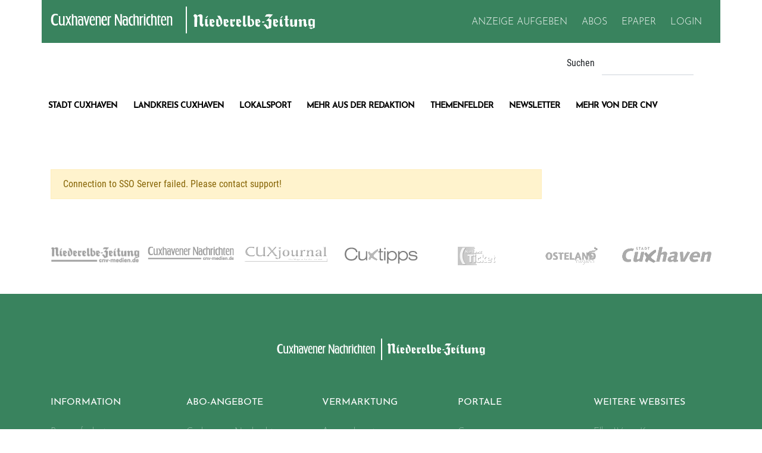

--- FILE ---
content_type: text/html; charset=utf-8
request_url: https://www.cnv-medien.de/sso.html?redirect=L21laHIvd2lydHNjaGFmdC9idWVyb2tyYXRpZS1icmVtc3QtY3V4aGF2ZW5lci13YXNzZXJzdG9mZnByb2pla3RlLmh0bWw=
body_size: 7040
content:
<!DOCTYPE html>
<html lang="de">
<head>

<meta charset="utf-8">
<!-- 
	—————————————————
	|
	| TYPO3 Development by
	| Dennis Schlobohm - www.dennis-schlobohm.de
	|
	—————————————————

	This website is powered by TYPO3 - inspiring people to share!
	TYPO3 is a free open source Content Management Framework initially created by Kasper Skaarhoj and licensed under GNU/GPL.
	TYPO3 is copyright 1998-2026 of Kasper Skaarhoj. Extensions are copyright of their respective owners.
	Information and contribution at https://typo3.org/
-->

<base href="https://www.cnv-medien.de">

<title>SSO | CNV Medien </title>
<meta name="generator" content="TYPO3 CMS">
<meta name="robots" content="index, follow, max-video-preview:-1,max-snippet:-1,max-image-preview:large">
<meta name="twitter:card" content="summary">


<link rel="stylesheet" href="/_assets/9b0b87ea3e285938df096e5cfc7fb9b4/Build/styles/main-f620df73c2.css?1765381622" media="screen">
<link rel="stylesheet" href="//cdnjs.cloudflare.com/ajax/libs/cookieconsent2/3.1.0/cookieconsent.min.css" media="all">
<link rel="stylesheet" href="/typo3temp/assets/css/705d2600af82735be2929f9c2556f83d.css?1769003330" media="all">
<link rel="stylesheet" href="/typo3temp/assets/compressed/merged-5bb5488f15195bd0ef26b956bab1fa44.css?1769003330" media="all">







             <script>
             function nativendoStart(){
                (function() {
                    var s   = document.createElement('script');
                    s.type  = 'text/javascript';
                    s.async = true;
                    s.src   = '//d.nativendo.de/cds/delivery/init';
                    var sc  = document.getElementsByTagName('script')[0];
                       sc.parentNode.insertBefore(s, sc);
                })();
                }
             </script>            <meta name="viewport" content="width=device-width, initial-scale=1.0">
            <link rel="shortcut icon" href="/_assets/9b0b87ea3e285938df096e5cfc7fb9b4/Build/images/favicon.ico" type="image/x-icon">
            <link rel="icon" href="/_assets/9b0b87ea3e285938df096e5cfc7fb9b4/Build/images/favicon.ico" type="image/x-icon">
            <link rel="icon" type="image/png" href="/_assets/9b0b87ea3e285938df096e5cfc7fb9b4/Build/images/favicon-32x32.png" sizes="32x32">
            <link rel="icon" type="image/png" href="/_assets/9b0b87ea3e285938df096e5cfc7fb9b4/Build/images/favicon-96x96.png" sizes="96x96">
            <link rel="icon" type="image/png" sizes="192x192"  href="/_assets/9b0b87ea3e285938df096e5cfc7fb9b4/Build/images/android-icon-192x192.png">
            <link rel="apple-touch-icon" sizes="57x57" href="/_assets/9b0b87ea3e285938df096e5cfc7fb9b4/Build/images/apple-icon-57x57.png">
            <link rel="apple-touch-icon" sizes="60x60" href="/_assets/9b0b87ea3e285938df096e5cfc7fb9b4/Build/images/apple-icon-60x60.png">
            <link rel="apple-touch-icon" sizes="72x72" href="/_assets/9b0b87ea3e285938df096e5cfc7fb9b4/Build/images/apple-icon-72x72.png">
            <link rel="apple-touch-icon" sizes="76x76" href="/_assets/9b0b87ea3e285938df096e5cfc7fb9b4/Build/images/apple-icon-76x76.png">
            <link rel="apple-touch-icon" sizes="114x114" href="/_assets/9b0b87ea3e285938df096e5cfc7fb9b4/Build/images/apple-icon-114x114.png">
            <link rel="apple-touch-icon" sizes="120x120" href="/_assets/9b0b87ea3e285938df096e5cfc7fb9b4/Build/images/apple-icon-120x120.png">
            <link rel="apple-touch-icon" sizes="144x144" href="/_assets/9b0b87ea3e285938df096e5cfc7fb9b4/Build/images/apple-icon-144x144.png">
            <link rel="apple-touch-icon" sizes="152x152" href="/_assets/9b0b87ea3e285938df096e5cfc7fb9b4/Build/images/apple-icon-152x152.png">
            <link rel="apple-touch-icon" sizes="180x180" href="/_assets/9b0b87ea3e285938df096e5cfc7fb9b4/Build/images/apple-icon-180x180.png">
            <link rel="manifest" href="/_assets/9b0b87ea3e285938df096e5cfc7fb9b4/manifest.json">
            <meta name="msapplication-TileColor" content="#ffffff">
            <meta name="msapplication-TileImage" content="/_assets/9b0b87ea3e285938df096e5cfc7fb9b4/Build/images/ms-icon-144x144.png">
            <meta name="theme-color" content="#ffffff">
            <meta name="facebook-domain-verification" content="1l5azoxtc0stwe2mj82ceau4m37gos" />            <script type="text/javascript">
                 !function () { var e = function () { var e, t = "__tcfapiLocator", a = [], n = window; for (; n;) { try { if (n.frames[t]) { e = n; break } } catch (e) { } if (n === window.top) break; n = n.parent } e || (!function e() { var a = n.document, r = !!n.frames[t]; if (!r) if (a.body) { var i = a.createElement("iframe"); i.style.cssText = "display:none", i.name = t, a.body.appendChild(i) } else setTimeout(e, 5); return !r }(), n.__tcfapi = function () { for (var e, t = arguments.length, n = new Array(t), r = 0; r < t; r++)n[r] = arguments[r]; if (!n.length) return a; if ("setGdprApplies" === n[0]) n.length > 3 && 2 === parseInt(n[1], 10) && "boolean" == typeof n[3] && (e = n[3], "function" == typeof n[2] && n[2]("set", !0)); else if ("ping" === n[0]) { var i = { gdprApplies: e, cmpLoaded: !1, cmpStatus: "stub" }; "function" == typeof n[2] && n[2](i) } else a.push(n) }, n.addEventListener("message", (function (e) { var t = "string" == typeof e.data, a = {}; try { a = t ? JSON.parse(e.data) : e.data } catch (e) { } var n = a.__tcfapiCall; n && window.__tcfapi(n.command, n.version, (function (a, r) { var i = { __tcfapiReturn: { returnValue: a, success: r, callId: n.callId } }; t && (i = JSON.stringify(i)), e.source.postMessage(i, "*") }), n.parameter) }), !1)) }; "undefined" != typeof module ? module.exports = e : e() }();
            </script>
            <script>
                 window._sp_ = {
                    config: {
                      accountId: 1061,
                      baseEndpoint: 'https://cdn.privacy-mgmt.com',
                    }
                 }
             </script>
             <script src="https://cdn.privacy-mgmt.com/wrapperMessagingWithoutDetection.js"></script>            <script type="text/javascript">
            function taboolaStart(){
            window._taboola = window._taboola || [];
            _taboola.push({article:'auto'});
            !function (e, f, u, i) {
            if (!document.getElementById(i)){
                e.async = 1;
                e.src = u;
                e.id = i;
                f.parentNode.insertBefore(e, f);
                }
            }(document.createElement('script'),
            document.getElementsByTagName('script')[0],
            '//cdn.taboola.com/libtrc/cnvmedien/loader.js',
            'tb_loader_script');
            if(window.performance && typeof window.performance.mark == 'function')
             {window.performance.mark('tbl_ic');}
             }
         </script>            <script>var uuSymplr,allCookiesSymplr=document.cookie.split(";").map((e=>e.split("="))).reduce(((e,[i,o])=>({...e,[i.trim()]:decodeURIComponent(o)})),{});function createCookieSymplr(e,i){var o=e;if(void 0===(uuSymplr=allCookiesSymplr.uniqueUser)){let e=(Date.now()+window.navigator.userAgent+websiteSymplr).toString();uuSymplr=sha256(e),document.cookie=`uniqueUser=${uuSymplr};max-age=31536000;path=/;SameSite=Strict; Secure`}if(o){var u=allCookiesSymplr.uniqueUserLi;void 0===u&&(u=sha256(i),document.cookie=`uniqueUserLi=${u};max-age=31536000;path=/;SameSite=Strict; Secure`),uuSymplr=u}else document.cookie="uniqueUserLi=; max-age=0"}</script>
            <script defer src="https://cdns.symplr.de/cnv-medien.de/cnv-medien.js"></script>               <script>
                    function matomoStart() {
                      var _paq = window._paq = window._paq || [];
                      _paq.push(['trackPageView']);
                      _paq.push(['enableLinkTracking']);
                      (function() {
                        var u="https://matomo.cnv-medien.de/";
                        _paq.push(['setTrackerUrl', u+'matomo.php']);
                        _paq.push(['setSiteId', '1']);
                        var d=document, g=d.createElement('script'), s=d.getElementsByTagName('script')[0];
                        g.async=true; g.src=u+'matomo.js'; s.parentNode.insertBefore(g,s);
                      })();
                    }
               </script>
<link rel="canonical" href="https://www.cnv-medien.de/sso.html"/>

</head>
<body id="uid-62">
<div id="site-wrapper" class="dsc-page-layout-0">
    
    


        <script>
            window.dataLayer = window.dataLayer || [];
            window.dataLayer.push({"userstatus": "guest"});
        </script>
    

<header id="header" class="header">
    <div class="container">
        <div class="row main-header-wrap">
            <div class="col-24 col-lg-11 col-xl-10 d-flex align-items-center justify-content-start">
                <div id="header__logo" class="logo">
                    <a href="https://www.cnv-medien.de/">
                        <img title="Cuxhavener Nachrichten" alt="Logo Cuxhavener Nachrichten" src="/_assets/9b0b87ea3e285938df096e5cfc7fb9b4/Build/images/logos/cn-logo_white.svg" width="513" height="56" />
                    </a>
                    <a href="https://www.cnv-medien.de/">
                        <img title="Niederelbe Zeitung" alt="Logo der Niederelbe Zeitung" src="/_assets/9b0b87ea3e285938df096e5cfc7fb9b4/Build/images/logos/nez-logo_white.svg" width="394" height="56" />
                    </a>
                </div>
            </div>
            <div class="col-24 col-lg-13 col-xl-14 d-lg-flex align-items-lg-center justify-content-lg-end mt-3 mt-lg-0">
                <nav id="meta-nav">
                    <ul class="list-unstyled list-inline">
                        
                        
                            
                                <li id="elem_232" class="list-inline-item">
                                    <a href="https://www.cnv-medien.de/vermarktung/anzeigen-schalten.html">
                                        <span>Anzeige aufgeben</span>
                                    </a>
                                </li>
                            
                                <li id="elem_334" class="list-inline-item">
                                    <a href="/produkte/abo-uebersicht.html">
                                        <span>Abos</span>
                                    </a>
                                </li>
                            
                                <li id="elem_319" class="list-inline-item">
                                    <a href="/epaper/epaper-uebersicht.html">
                                        <span>ePaper</span>
                                    </a>
                                </li>
                            
                        
                        
                                
                                <li class="list-inline-item" id="user-login">
                                    
                                    <a href="/login.html?redirect_url=https%3A%2F%2Fwww.cnv-medien.de%2F&amp;cHash=f6ce12bd826cd92803ac1768553e1cd6">
                                        <span>Login</span>
                                    </a>
                                </li>
                            


                        <li class="list-inline-item mobile-btn d-lg-none">
                            
                                <button id="meta-mobile-btn" class="hamburger hamburger--squeeze d-print-none" aria-label="Öffnet das Navigationsmenü">
                                    <span class="hamburger-inner">
                                        <span></span>
                                    </span>
                                </button>
                            
                        </li>
                    </ul>

                </nav>
            </div>
        </div>
        <div class="row">
            <div class="col-24 col-xl-18 adspot">
                
            </div>
            <div class="col-24 col-xl-6">
                
<div class="tx_solr container">
    <div class="row">
        <div class="col-24">
            
	

    <div class="tx-solr-search-form">
        <form method="get" id="tx-solr-search-form-pi-results" action="/suchergebnis.html" data-suggest="/suchergebnis?type=7384" data-suggest-header="Top Treffer" accept-charset="utf-8">
            
            <div class="input-group">
                <label for="tx-solr-search-form-q">Suchen</label>
                <input type="hidden" name="L" value="0"/>
                <input type="hidden" name="id" value="90"/>

                <input type="text" id="tx-solr-search-form-q" class="tx-solr-q js-solr-q tx-solr-suggest form-control"
                       name="tx_solr[q]" value=""/>

            </div>
        </form>
    </div>



        </div>
    </div>
</div>
            </div>
        </div>
        <div class="row d-none d-lg-flex">
            <div class="row-24 col-xxl-18">
                <nav class="main-menu" id="main-nav">
                    
                        <ul class="list-unstyled list-inline">
    
        
    
    
        
    
    
    <li class=" sub" id="elem_303">
        <a href="/stadt-cuxhaven.html">Stadt Cuxhaven</a>
        
            <ul class="list-unstyled list-inline">
                
                    
    
    
    
    <li class="" id="elem_336">
        <a href="/stadt-cuxhaven/altenbruch.html">Altenbruch</a>
        
    </li>

                
                    
    
    
    
    <li class="" id="elem_337">
        <a href="/stadt-cuxhaven/altenwalde.html">Altenwalde</a>
        
    </li>

                
                    
    
    
    
    <li class="" id="elem_338">
        <a href="/stadt-cuxhaven/doese.html">Doese</a>
        
    </li>

                
                    
    
    
    
    <li class="" id="elem_339">
        <a href="/stadt-cuxhaven/duhnen.html">Duhnen</a>
        
    </li>

                
                    
    
    
    
    <li class="" id="elem_305">
        <a href="/stadt-cuxhaven/groden.html">Groden</a>
        
    </li>

                
                    
    
    
    
    <li class="" id="elem_340">
        <a href="/stadt-cuxhaven/luedingworth.html">Lüdingworth</a>
        
    </li>

                
                    
    
    
    
    <li class="" id="elem_341">
        <a href="/stadt-cuxhaven/sahlenburg.html">Sahlenburg</a>
        
    </li>

                
            </ul>
        
    </li>

    
        
    
    
        
    
    
    <li class=" sub" id="elem_304">
        <a href="/landkreis-cuxhaven.html">Landkreis Cuxhaven</a>
        
            <ul class="list-unstyled list-inline">
                
                    
    
    
    
    <li class="" id="elem_342">
        <a href="/landkreis-cuxhaven/cadenberge.html">Cadenberge</a>
        
    </li>

                
                    
    
    
    
    <li class="" id="elem_306">
        <a href="/landkreis-cuxhaven/hechthausen.html">Hechthausen</a>
        
    </li>

                
                    
    
    
    
    <li class="" id="elem_343">
        <a href="/landkreis-cuxhaven/hemmoor.html">Hemmoor</a>
        
    </li>

                
                    
    
    
    
    <li class="" id="elem_345">
        <a href="/landkreis-cuxhaven/lamstedt.html">Lamstedt</a>
        
    </li>

                
                    
    
    
    
    <li class="" id="elem_347">
        <a href="/landkreis-cuxhaven/nordholz.html">Nordholz</a>
        
    </li>

                
                    
    
    
    
    <li class="" id="elem_349">
        <a href="/landkreis-cuxhaven/otterndorf.html">Otterndorf</a>
        
    </li>

                
                    
    
    
    
    <li class="" id="elem_307">
        <a href="/landkreis-cuxhaven/wanna.html">Wanna</a>
        
    </li>

                
                    
    
    
    
    <li class="" id="elem_350">
        <a href="/landkreis-cuxhaven/wingst.html">Wingst</a>
        
    </li>

                
                    
    
    
    
    <li class="" id="elem_364">
        <a href="/landkreis-cuxhaven/weitere-orte.html">Weitere Orte</a>
        
    </li>

                
            </ul>
        
    </li>

    
        
    
    
    
    <li class="" id="elem_5">
        <a href="/sport.html">Lokalsport</a>
        
    </li>

    
        
    
    
        
    
    
    <li class=" sub" id="elem_365">
        <a href="/mehr-aus-der-redaktion/blaulicht.html">Mehr aus der Redaktion</a>
        
            <ul class="list-unstyled list-inline">
                
                    
    
    
    
    <li class="" id="elem_382">
        <a href="/mehr-aus-der-redaktion/meldungen.html">Meldungen</a>
        
    </li>

                
                    
    
    
    
    <li class="" id="elem_379">
        <a href="/kommentare.html">Meinung</a>
        
    </li>

                
                    
    
    
    
    <li class="" id="elem_380">
        <a href="/schifffahrt-und-meer.html">Schifffahrt &amp; Wirtschaft</a>
        
    </li>

                
                    
    
    
    
    <li class="" id="elem_383">
        <a href="/mehr-aus-der-redaktion/moin.html">Moin</a>
        
    </li>

                
                    
    
    
    
    <li class="" id="elem_381">
        <a href="/themenspecials.html">Themenspecials</a>
        
    </li>

                
            </ul>
        
    </li>

    
        
    
    
        
    
    
    <li class=" sub" id="elem_308">
        <a href="/wissenswertes.html">Themenfelder</a>
        
            <ul class="list-unstyled list-inline">
                
                    
    
    
    
    <li class="" id="elem_309">
        <a href="/wissenswertes/bauen-wohnen.html">Bauen &amp; Wohnen</a>
        
    </li>

                
                    
    
    
    
    <li class="" id="elem_310">
        <a href="/wissenswertes/bildung-arbeit.html">Bildung &amp; Arbeit</a>
        
    </li>

                
                    
    
    
    
    <li class="" id="elem_311">
        <a href="/wissenswertes/fit-gesund.html">Fit &amp; Gesund</a>
        
    </li>

                
                    
    
    
    
    <li class="" id="elem_312">
        <a href="/wissenswertes/mobilitaet.html">Mobilität</a>
        
    </li>

                
                    
    
    
    
    <li class="" id="elem_313">
        <a href="/wissenswertes/tierkueste.html">Tierküste</a>
        
    </li>

                
                    
    
    
    
    <li class="" id="elem_406">
        <a href="/vermarktung/themenbeilagen.html">Themenbeilagen</a>
        
    </li>

                
            </ul>
        
    </li>

    
        
    
    
    
    <li class="" id="elem_300">
        <a href="/newsletter.html">Newsletter</a>
        
    </li>

    
        
    
    
        
    
    
    <li class=" sub" id="elem_314">
        <a href="/ein-tag-mit-jannik.html">Mehr von der CNV</a>
        
            <ul class="list-unstyled list-inline">
                
                    
    
    
    
    <li class="" id="elem_385">
        <a href="/veranstaltungen.html">Veranstaltungen</a>
        
    </li>

                
                    
    
    
    
    <li class="" id="elem_323">
        <a href="/ein-tag-mit-jannik.html">Ein Tag mit Jannik</a>
        
    </li>

                
                    
    
    
    
    <li class="" id="elem_329">
        <a href="https://www.cuxverein.de" rel="noreferrer">Cuxverein</a>
        
    </li>

                
                    
    
    
    
    <li class="" id="elem_354">
        <a href="https://www.stellenmarkt.cnv-medien.de" rel="noreferrer">Stellenmarkt</a>
        
    </li>

                
                    
    
    
    
    <li class="" id="elem_325">
        <a href="/marktplatz.html">Marktplatz</a>
        
    </li>

                
                    
    
    
    
    <li class="" id="elem_203">
        <a href="/podcast.html">Podcast</a>
        
    </li>

                
                    
    
    
    
    <li class="" id="elem_389">
        <a href="/schifffahrt-meer/schiffspositionen.html">Schiffspositionen</a>
        
    </li>

                
                    
    
    
    
    <li class="" id="elem_386">
        <a href="/information/ansprechpartner.html">Ansprechpartner</a>
        
    </li>

                
                    
    
    
    
    <li class="" id="elem_392">
        <a href="https://tv-programm.cnv-medien.de/" rel="noreferrer">TV-Programm</a>
        
    </li>

                
            </ul>
        
    </li>

    
</ul>


                    
                </nav>
            </div>
        </div>
    </div>
</header>



    <main id="main" class="container">
        <div class="row">
            <div class="col-24 col-xl-18" id="content">
                
    <!--TYPO3SEARCH_begin-->
        
    

            <div id="c1" class="frame frame-default frame-type-list frame-layout-0">
                
                
                    



                
                
                    

    



                
                

    
        <div class="alert alert-warning">Connection to SSO Server failed. Please contact support!</div>
    


                
                    



                
                
                    



                
            </div>

        


    <!--TYPO3SEARCH_end-->

            </div>
            <div class="col-24 col-xl-6" id="sidebar">
                
                
    

                
            </div>
        </div>
    </main>
    
    
<footer id="footer" class="footer">
    <div class="brands">
        <div class="container">
            <div class="owl-carousel owl-theme">
                <div class="item">
                    <a href="https://www.nez.de" title="Link zum NEZ Verlag">
                        <img alt="Logo des NEZ Verlag" src="/_assets/9b0b87ea3e285938df096e5cfc7fb9b4/Build/images/brands/nez-cnv.png" width="167" height="30" />
                    </a>
                </div>
                <div class="item">
                    <a href="https://www.cn-online.de" title="Link zum CN Verlag">
                        <img alt="Logo des CN Verlag" src="/_assets/9b0b87ea3e285938df096e5cfc7fb9b4/Build/images/brands/cn-cnv.png" width="292" height="42" />
                    </a>
                </div>
                <div class="item">
                    <a href="https://www.cnv-medien.de/vermarktung/cuxjournal.html" title="Link zum Cuxjournal">
                    <img alt="Logo des CuxJournal" src="/_assets/9b0b87ea3e285938df096e5cfc7fb9b4/Build/images/brands/cuxjournal.png" width="139" height="25" />
                    </a>
                </div>
                <div class="item">
                    <a href="https://www.cnv-medien.de/cux-tipps/cuxtipps-heft.html" title="Link zum CUXTipps Heft">
                    <img alt="Logo vom CuxTipps Heft" src="/_assets/9b0b87ea3e285938df096e5cfc7fb9b4/Build/images/brands/cuxtipps.png" width="124" height="30" />
                    </a>
                </div>
                <div class="item">
                    <img alt="Logo des Anbieters NordWestTickets" src="/_assets/9b0b87ea3e285938df096e5cfc7fb9b4/Build/images/brands/nordwesttickets.png" width="63" height="31" />
                </div>
                <div class="item">
                    <a href="https://www.cnv-medien.de/weitere-websites/ostelandmagazin.html" title="Link zum Osteland Magazin">
                        <img alt="Logo vom Osteland Magazin" src="/_assets/9b0b87ea3e285938df096e5cfc7fb9b4/Build/images/brands/osteland.png" width="88" height="30" />
                    </a>
                </div>
                <div class="item">
                    <img alt="Logo der Stadt Cuxhaven" src="/_assets/9b0b87ea3e285938df096e5cfc7fb9b4/Build/images/brands/stadt-cuxhaven.png" width="150" height="27" />
                </div>
                <div class="item">
                    <a href="https://www.der-helgoländer.de" title="Link zum Magazin 'Der Helgoländer'">
                        <img alt="Logo vom Magazin &#039;Der Helgoländer&#039;" src="/_assets/9b0b87ea3e285938df096e5cfc7fb9b4/Build/images/brands/helgolaender.png" width="109" height="30" />
                    </a>
                </div>
            </div>
        </div>
    </div>
    <div class="infos">
        <div class="container">
            <div class="row">
                <div class="col-24 col-sm-16 offset-sm-4 col-md-12 offset-md-6 col-xl-8 offset-xl-8 justify-content-center">
                    <div id="footer_logo" class="logo">
                        <a href="/" title="Startseite">
                            <img alt="Cuxhavener Nachrichten" src="/_assets/9b0b87ea3e285938df096e5cfc7fb9b4/Build/images/logos/cn-logo_white.svg" width="513" height="56" />
                        </a>
                        <a href="/" title="Startseite">
                            <img alt="Niederelbe Zeitung" src="/_assets/9b0b87ea3e285938df096e5cfc7fb9b4/Build/images/logos/nez-logo_white.svg" width="394" height="56" />
                        </a>
                    </div>
                </div>
            </div>
            <div class="row">
                <div class="col-24 col-xxl-20 offset-xxl-2">
                    <nav id="footer-nav" class="row">
                        
                            
    <div class="col-24 col-lg">
        
                <p class="footer-nav-headline">
                    <span class="nav-headline">Information</span>
                </p>
            

        
            <ul class="list-unstyled list-inline" id="menu-15">
                
                    
                    
                    <li class="">
                        <a href="/information/barrierefreiheit.html">Barrierefreiheit</a>
                    </li>
                
                    
                    
                    <li class="">
                        <a href="/newsletter">Newsletter Anmeldung</a>
                    </li>
                
                    
                    
                    <li class="">
                        <a href="/information/cookie-einstellungen.html">Cookie Einstellungen</a>
                    </li>
                
                    
                    
                    <li class="">
                        <a href="https://www.karriere.cnv-medien.de/" rel="noreferrer">Karriere</a>
                    </li>
                
                    
                    
                    <li class="">
                        <a href="/information/kontakt.html">Kontakt</a>
                    </li>
                
                    
                    
                    <li class="">
                        <a href="/?id=39#c255">Redaktion</a>
                    </li>
                
                    
                    
                    <li class="">
                        <a href="/information/leserbriefe.html">Leserbriefe</a>
                    </li>
                
                    
                    
                    <li class="">
                        <a href="/information/ansprechpartner.html">Mitarbeiter</a>
                    </li>
                
                    
                    
                    <li class="">
                        <a href="/information/service-center.html">Service-Center</a>
                    </li>
                
                    
                    
                    <li class="">
                        <a href="/information/impressum.html">Impressum</a>
                    </li>
                
                    
                    
                    <li class="">
                        <a href="/information/datenschutz.html">Datenschutz</a>
                    </li>
                
                    
                    
                    <li class="">
                        <a href="/information/datenschutzuebersicht.html">Datenschutzuebersicht</a>
                    </li>
                
                    
                    
                    <li class="">
                        <a href="/information/agbs.html">AGBs</a>
                    </li>
                
                    
                    
                    <li class="">
                        <a href="/?cleverPushUnsubscribe=true">Push-Benachrichtigung deaktivieren</a>
                    </li>
                
            </ul>
        
    </div>

    <div class="col-24 col-lg">
        
                <p class="footer-nav-headline" data-target="#menu-16" role="button" aria-expanded="true" aria-controls="menu-16">
                    <span class="nav-headline">ABO-Angebote</span>
                    <span class="nav-icon d-lg-none float-right">+</span>
                </p>
            

        
            <ul class="list-unstyled list-inline" id="menu-16">
                
                    
                    
                    <li class="">
                        <a href="https://abo.cnv-medien.de/offer?titlesAllowed=CN,EPCN,CNVMEDIEN" rel="noreferrer">Cuxhavener Nachrichten</a>
                    </li>
                
                    
                    
                    <li class="">
                        <a href="https://abo.cnv-medien.de/offer?titlesAllowed=NEZ,EPNEZ,CNVMEDIEN" rel="noreferrer">Niederelbe-Zeitung</a>
                    </li>
                
            </ul>
        
    </div>

    <div class="col-24 col-lg">
        
                <p class="footer-nav-headline" data-target="#menu-19" role="button" aria-expanded="true" aria-controls="menu-19">
                    <span class="nav-headline">Vermarktung</span>
                    <span class="nav-icon d-lg-none float-right">+</span>
                </p>
            

        
            <ul class="list-unstyled list-inline" id="menu-19">
                
                    
                    
                    <li class="">
                        <a href="/?id=39#c388">Ansprechpartner</a>
                    </li>
                
                    
                    
                    <li class="">
                        <a href="https://www.cnv-mediakompass.de" rel="noreferrer">Mediadaten</a>
                    </li>
                
                    
                    
                    <li class="">
                        <a href="/vermarktung/anzeigen-schalten.html">Anzeigen schalten</a>
                    </li>
                
                    
                    
                    <li class="">
                        <a href="/vermarktung/themenbeilagen.html">Themenbeilagen</a>
                    </li>
                
                    
                    
                    <li class="">
                        <a href="/vermarktung/cuxjournal.html">CUXjournal</a>
                    </li>
                
                    
                    
                    <li class="">
                        <a href="/cux-tipps/cuxtipps-heft.html">Cuxtipps</a>
                    </li>
                
            </ul>
        
    </div>

    <div class="col-24 col-lg">
        
                <p class="footer-nav-headline" data-target="#menu-17" role="button" aria-expanded="true" aria-controls="menu-17">
                    <span class="nav-headline">Portale</span>
                    <span class="nav-icon d-lg-none float-right">+</span>
                </p>
            

        
            <ul class="list-unstyled list-inline" id="menu-17">
                
                    
                    
                    <li class="">
                        <a href="https://www.cuxverein.de" rel="noreferrer">Cuxverein</a>
                    </li>
                
                    
                    
                    <li class="">
                        <a href="/portale/adressbuch-cuxhaven.html">Adressbuch Cuxhaven</a>
                    </li>
                
                    
                    
                    <li class="">
                        <a href="https://www.stellenmarkt.cnv-medien.de" rel="noreferrer">Stellenmarkt</a>
                    </li>
                
                    
                    
                    <li class="">
                        <a href="https://familienanzeigen.cn-online.de/?type=all_birthday" rel="noreferrer">Familienanzeigen CN</a>
                    </li>
                
                    
                    
                    <li class="">
                        <a href="https://familienanzeigen.nez.de/?type=all_birthday" rel="noreferrer">Familienanzeigen NEZ</a>
                    </li>
                
                    
                    
                    <li class="">
                        <a href="https://www.cnv-trauer.de" rel="noreferrer">CNV-Trauerportal</a>
                    </li>
                
                    
                    
                    <li class="">
                        <a href="https://flirtkueste.de" rel="noreferrer">Flirtküste</a>
                    </li>
                
                    
                    
                    <li class="">
                        <a href="https://de-de.facebook.com/CuxhavenerNachrichten" rel="noreferrer">Facebook CN</a>
                    </li>
                
                    
                    
                    <li class="">
                        <a href="https://de-de.facebook.com/NiederelbeZeitung" rel="noreferrer">Facebook NEZ</a>
                    </li>
                
                    
                    
                    <li class="">
                        <a href="https://www.instagram.com/cnv_medien/" rel="noreferrer">Instagram</a>
                    </li>
                
                    
                    
                    <li class="">
                        <a href="https://www.whatsapp.com/channel/0029VaBKrGwFi8xmJAZlYe3O" rel="noreferrer">WhatsApp</a>
                    </li>
                
            </ul>
        
    </div>

    <div class="col-24 col-lg">
        
                <p class="footer-nav-headline">
                    <span class="nav-headline">Weitere Websites</span>
                </p>
            

        
            <ul class="list-unstyled list-inline" id="menu-18">
                
                    
                    
                    <li class="">
                        <a href="https://www.elbe-weser-kurier.de" rel="noreferrer">Elbe Weser Kurier</a>
                    </li>
                
                    
                    
                    <li class="">
                        <a href="https://www.der-helgoländer.de" rel="noreferrer">Der Helgoländer</a>
                    </li>
                
                    
                    
                    <li class="">
                        <a href="/weitere-websites/ostelandmagazin.html">OSTELANDmagazin</a>
                    </li>
                
                    
                    
                    <li class="">
                        <a href="https://www.cnv-telefonbuch.de" rel="noreferrer">Das Örtliche Cuxhaven</a>
                    </li>
                
                    
                    
                    <li class="">
                        <a href="https://www.cn-nez-leserplus.de" rel="noreferrer">CNV LeserPlus</a>
                    </li>
                
                    
                    
                    <li class="">
                        <a href="https://www.dobrock-turnier.de" rel="noreferrer">Dobrock Turnier</a>
                    </li>
                
                    
                    
                    <li class="">
                        <a href="https://www.duhner-wattrennen.de" rel="noreferrer">Duhner Wattrennen</a>
                    </li>
                
            </ul>
        
    </div>

                        
                    </nav>
                </div>
            </div>
        </div>
    </div>
</footer>

    <div id="mobile-navigation">
    <ul class="list-unstyled list-inline">
        
            
    
    
        
    
    
    <li class=" sub" id="elem_303">
        <a href="/stadt-cuxhaven.html">Stadt Cuxhaven</a>
        
            <ul class="list-unstyled list-inline">
                
                    
    
    
    
    <li class="" id="elem_336">
        <a href="/stadt-cuxhaven/altenbruch.html">Altenbruch</a>
        
    </li>

                
                    
    
    
    
    <li class="" id="elem_337">
        <a href="/stadt-cuxhaven/altenwalde.html">Altenwalde</a>
        
    </li>

                
                    
    
    
    
    <li class="" id="elem_338">
        <a href="/stadt-cuxhaven/doese.html">Doese</a>
        
    </li>

                
                    
    
    
    
    <li class="" id="elem_339">
        <a href="/stadt-cuxhaven/duhnen.html">Duhnen</a>
        
    </li>

                
                    
    
    
    
    <li class="" id="elem_305">
        <a href="/stadt-cuxhaven/groden.html">Groden</a>
        
    </li>

                
                    
    
    
    
    <li class="" id="elem_340">
        <a href="/stadt-cuxhaven/luedingworth.html">Lüdingworth</a>
        
    </li>

                
                    
    
    
    
    <li class="" id="elem_341">
        <a href="/stadt-cuxhaven/sahlenburg.html">Sahlenburg</a>
        
    </li>

                
            </ul>
        
    </li>

        
            
    
    
        
    
    
    <li class=" sub" id="elem_304">
        <a href="/landkreis-cuxhaven.html">Landkreis Cuxhaven</a>
        
            <ul class="list-unstyled list-inline">
                
                    
    
    
    
    <li class="" id="elem_342">
        <a href="/landkreis-cuxhaven/cadenberge.html">Cadenberge</a>
        
    </li>

                
                    
    
    
    
    <li class="" id="elem_306">
        <a href="/landkreis-cuxhaven/hechthausen.html">Hechthausen</a>
        
    </li>

                
                    
    
    
    
    <li class="" id="elem_343">
        <a href="/landkreis-cuxhaven/hemmoor.html">Hemmoor</a>
        
    </li>

                
                    
    
    
    
    <li class="" id="elem_345">
        <a href="/landkreis-cuxhaven/lamstedt.html">Lamstedt</a>
        
    </li>

                
                    
    
    
    
    <li class="" id="elem_347">
        <a href="/landkreis-cuxhaven/nordholz.html">Nordholz</a>
        
    </li>

                
                    
    
    
    
    <li class="" id="elem_349">
        <a href="/landkreis-cuxhaven/otterndorf.html">Otterndorf</a>
        
    </li>

                
                    
    
    
    
    <li class="" id="elem_307">
        <a href="/landkreis-cuxhaven/wanna.html">Wanna</a>
        
    </li>

                
                    
    
    
    
    <li class="" id="elem_350">
        <a href="/landkreis-cuxhaven/wingst.html">Wingst</a>
        
    </li>

                
                    
    
    
    
    <li class="" id="elem_364">
        <a href="/landkreis-cuxhaven/weitere-orte.html">Weitere Orte</a>
        
    </li>

                
            </ul>
        
    </li>

        
            
    
    
    
    <li class="" id="elem_5">
        <a href="/sport.html">Lokalsport</a>
        
    </li>

        
            
    
    
        
    
    
    <li class=" sub" id="elem_365">
        <a href="/mehr-aus-der-redaktion/blaulicht.html">Mehr aus der Redaktion</a>
        
            <ul class="list-unstyled list-inline">
                
                    
    
    
    
    <li class="" id="elem_382">
        <a href="/mehr-aus-der-redaktion/meldungen.html">Meldungen</a>
        
    </li>

                
                    
    
    
    
    <li class="" id="elem_379">
        <a href="/kommentare.html">Meinung</a>
        
    </li>

                
                    
    
    
    
    <li class="" id="elem_380">
        <a href="/schifffahrt-und-meer.html">Schifffahrt &amp; Wirtschaft</a>
        
    </li>

                
                    
    
    
    
    <li class="" id="elem_383">
        <a href="/mehr-aus-der-redaktion/moin.html">Moin</a>
        
    </li>

                
                    
    
    
    
    <li class="" id="elem_381">
        <a href="/themenspecials.html">Themenspecials</a>
        
    </li>

                
            </ul>
        
    </li>

        
            
    
    
        
    
    
    <li class=" sub" id="elem_308">
        <a href="/wissenswertes.html">Themenfelder</a>
        
            <ul class="list-unstyled list-inline">
                
                    
    
    
    
    <li class="" id="elem_309">
        <a href="/wissenswertes/bauen-wohnen.html">Bauen &amp; Wohnen</a>
        
    </li>

                
                    
    
    
    
    <li class="" id="elem_310">
        <a href="/wissenswertes/bildung-arbeit.html">Bildung &amp; Arbeit</a>
        
    </li>

                
                    
    
    
    
    <li class="" id="elem_311">
        <a href="/wissenswertes/fit-gesund.html">Fit &amp; Gesund</a>
        
    </li>

                
                    
    
    
    
    <li class="" id="elem_312">
        <a href="/wissenswertes/mobilitaet.html">Mobilität</a>
        
    </li>

                
                    
    
    
    
    <li class="" id="elem_313">
        <a href="/wissenswertes/tierkueste.html">Tierküste</a>
        
    </li>

                
                    
    
    
    
    <li class="" id="elem_406">
        <a href="/vermarktung/themenbeilagen.html">Themenbeilagen</a>
        
    </li>

                
            </ul>
        
    </li>

        
            
    
    
    
    <li class="" id="elem_300">
        <a href="/newsletter.html">Newsletter</a>
        
    </li>

        
            
    
    
        
    
    
    <li class=" sub" id="elem_314">
        <a href="/ein-tag-mit-jannik.html">Mehr von der CNV</a>
        
            <ul class="list-unstyled list-inline">
                
                    
    
    
    
    <li class="" id="elem_385">
        <a href="/veranstaltungen.html">Veranstaltungen</a>
        
    </li>

                
                    
    
    
    
    <li class="" id="elem_323">
        <a href="/ein-tag-mit-jannik.html">Ein Tag mit Jannik</a>
        
    </li>

                
                    
    
    
    
    <li class="" id="elem_329">
        <a href="https://www.cuxverein.de" rel="noreferrer">Cuxverein</a>
        
    </li>

                
                    
    
    
    
    <li class="" id="elem_354">
        <a href="https://www.stellenmarkt.cnv-medien.de" rel="noreferrer">Stellenmarkt</a>
        
    </li>

                
                    
    
    
    
    <li class="" id="elem_325">
        <a href="/marktplatz.html">Marktplatz</a>
        
    </li>

                
                    
    
    
    
    <li class="" id="elem_203">
        <a href="/podcast.html">Podcast</a>
        
    </li>

                
                    
    
    
    
    <li class="" id="elem_389">
        <a href="/schifffahrt-meer/schiffspositionen.html">Schiffspositionen</a>
        
    </li>

                
                    
    
    
    
    <li class="" id="elem_386">
        <a href="/information/ansprechpartner.html">Ansprechpartner</a>
        
    </li>

                
                    
    
    
    
    <li class="" id="elem_392">
        <a href="https://tv-programm.cnv-medien.de/" rel="noreferrer">TV-Programm</a>
        
    </li>

                
            </ul>
        
    </li>

        
    </ul>
</div>





    
    
        <script src="https://static.cleverpush.com/channel/loader/Pk8v7KBb9GQe2rLWk.js" async></script>
    

<script type="text/javascript">
    window._taboola = window._taboola || [];
    _taboola.push({flush: true});
</script>


</div>
<script src="/_assets/9b0b87ea3e285938df096e5cfc7fb9b4/Build/scripts/main-09f757b274.js?1765381583"></script>
<script src="/typo3temp/assets/compressed/merged-3b2455b7efab1b88d86b8e9854976eb8.js?1769003337"></script>

<script src="/typo3temp/assets/compressed/merged-e9839eccd78a439ca109a867e76083f5.js?1769003330"></script>
<script src="/_assets/948410ace0dfa9ad00627133d9ca8a23/JavaScript/Powermail/Form.min.js?1760518844" defer="defer"></script>



</body>
</html>

--- FILE ---
content_type: text/css; charset=utf-8
request_url: https://www.cnv-medien.de/typo3temp/assets/css/705d2600af82735be2929f9c2556f83d.css?1769003330
body_size: 7
content:
  
@media (min-width: 600px) {
.mob-banner {
display: none;
}
}  
  
@media (min-width: 576px) {
.col-sm-10 {
    max-width: 100% !important;
}
}
 
#c2037  {
    background-color: #39835e;
    color: #fff;
}

--- FILE ---
content_type: image/svg+xml
request_url: https://www.cnv-medien.de/_assets/9b0b87ea3e285938df096e5cfc7fb9b4/Build/images/logos/cn-logo_white.svg
body_size: 1750
content:
<svg version="1.1" id="Ebene_1" xmlns="http://www.w3.org/2000/svg" x="0" y="0" viewBox="0 0 513.4 56.8" xml:space="preserve"><style>.st0{fill:#fff}</style><path class="st0" d="M30.5 41.5v6.1c-2.8 2.2-7.3 3-10.4 3.1-11.8 0-18.4-9.6-18.4-24.2C1.7 8 9 1.2 19.3 1.2c3.1 0 6.8.1 11.3 1.8v6.2H30c-2.1-1.9-5.4-2.4-8.5-2.4-7.8 0-11.2 8.6-10.8 19 .4 12.5 3.4 18.3 10.7 18.3 2.9 0 5.7-.6 8.5-3.1M59 45.6c.2 1.6.8 3.2 1 4v.6c-1-.1-5.7-.2-6.8 0l-.1-3.6c0 .2-3.7 3.7-8.6 3.8-5.8.1-8.7-4.1-9.4-8-.6-3.3-.4-8.2-.4-11.7V13.1c0-.5-.5-1.7-1-2.2v-.3c1.1.1 2.6.3 3.7.3s2.3 0 3.4-.1v19.8c0 1.6 0 8.6.4 10.1.6 2.2 2.6 4.6 5.9 4.6 1.7 0 4.6-1.3 5.4-3.8 0 0-.1-9.2-.1-11.9V10.7c1.1.1 2.2.1 3.3.1 1.1 0 2.2 0 3.3-.1-.1 0-.2 33.1 0 34.9m130.2-30.1c-.2-2-.5-3.7-1.2-4.2v-.4c1 .1 6.2.2 7.2 0v3.4c0-.2 2.3-3.5 7.1-3.6 5.8-.1 8 3.9 8.1 7.4.1 3.4 0 9.4 0 13 0 0 .1 15 .1 15.8 0 .5.2 2.7.8 3.2v.5c-1.1-.1-1.9-.3-3-.3s-2.3 0-3.4.1V31.3c0-1.6.2-10.5-.3-12-.6-2.2-1.9-4-5.1-4-1.7 0-4.3 2.1-4.4 4.5 0 0-.3 9.2-.3 11.8l.4 18.7c-1.1-.1-1.9-.1-3-.1s-1.9 0-3 .2c.1.1.2-33.1 0-34.9m50.6 0c-.1-1.6-.3-3-1.2-3.7v-.7c1 .1 6.1.2 7.1 0l.1 3.3c0-.2 2.2-3.7 7.4-3.6h.5v6.5c-.8-.6-1.8-.8-3.3-.8-1.7 0-4.2 1.6-4.3 4v29.9c-1.1-.1-1.9-.1-3-.1s-2.3 0-3.4.1c0 .1.2-33.1.1-34.9m134.6 0c-.2-1.6-.3-3-1.2-3.7v-.7c1 .1 6.1.2 7.2 0l.1 3.3c0-.2 2.2-3.7 7.4-3.6h.5v6.5c-.8-.6-1.8-.8-3.3-.8-1.7 0-4.2 1.6-4.3 4v29.9c-1.1-.1-1.9-.1-3-.1s-2.3 0-3.4.1c-.1.1.1-33.1 0-34.9m17.4 0c-.1-1.6-.3-3-1.2-3.7v-.7c1 .1 6.8.2 7.9.1 0 0-.3 18-.3 20.7v18.7c-1.1-.1-1.9-.1-3-.1s-2.3 0-3.4.1c-.1-.1.1-33.3 0-35.1M74.6 36.7c-2.1 3.9-5.5 11.4-6.2 13.4-.5-.1-2.9-.2-3.5-.2s-2.1.1-2.8.2c1-2.1 2.6-4.8 3.9-7.6 2.2-4.5 4.6-9.3 5.7-12.4-1.5-4.1-7.5-16.9-9.8-19.2v-.3s1.7.1 3 .1 2.8.1 4.1-.1c1.3 3.7 4.3 9.3 5.7 13 1.7-3.6 4.2-9.1 5.7-13 .7.1 2.4.1 3.2.1.7 0 2.9.1 3.6-.1-.4.7-1.4 1.5-1.9 2.3-2.7 5.3-5.6 12.6-7.7 16.7l7 15.6c1.1 2.6 2 3.8 2.4 4.3v.3c-1.6-.1-2.1-.2-3.4-.2-1.3 0-1.7 0-2.9.2m14.9-35.7c1.7-2.8 5-4 7.6-4 2.2 0 5.2 1.2 6.7 3.5 1.7 2.6 2 8.1 2 11.6 0 0 .1 20.4 0 21.7 0 .9.6 2.6 1 3.1v.5c-1.1-.1-2.6-.3-3.6-.3-1.1 0-2.4.1-3.5.2l-.3-29.5c-.2-3.9-2.3-5.8-5.6-5.8-3.9.1-4 4.8-4 9.3l.1 26c-1.1-.1-2.2-.2-3.3-.2-1.1 0-2.1 0-3.2.2V5.1c0-1.1-.6-1.8-.9-2.3v-.5c1.1.1 2.7.2 3.8.2 1.1 0 2.1 0 3.2-.2m258.5 11.8c1.7-2.8 5-4 7.6-4 2.2 0 5.2 1.2 6.7 3.5 1.7 2.6 2 8.1 2 11.6 0 0 .1 20.4 0 21.7 0 .9.6 2.6 1 3.1v.5c-1.1-.1-2.6-.3-3.6-.3-1.1 0-2.4.1-3.5.2l-.3-29.7c-.2-3.9-2.3-5.8-5.6-5.8-3.9.1-4 4.8-4 9.3l.1 26c-1.1-.1-2.2-.2-3.3-.2-1.1 0-2.1 0-3.2.2V4.9c0-1.1-.6-1.8-.9-2.3v-.3c1.1.1 2.7.2 3.7.2 1.1 0 2.1 0 3.2-.2m74.6 11.8c1.7-2.8 5-4 7.6-4 2.2 0 5.2 1.2 6.7 3.5 1.8 2.6 2 8.1 2 11.6 0 0 .1 20.4 0 21.7 0 .9.6 2.6 1 3.1v.5c-1.1-.1-2.6-.3-3.6-.3-1.1 0-2.4.1-3.5.2l-.2-29.5c-.2-3.9-2.3-5.8-5.6-5.8-3.9.1-4 4.8-4 9.3l.1 26c-1.1-.1-2.2-.2-3.3-.2-1.1 0-2.1 0-3.2.2V5.1c0-1.1-.6-1.8-.9-2.3v-.5c1.1.1 2.7.2 3.7.2s2.1 0 3.2-.2M137.1 21.9c0-7.1-5-11.2-10.2-11.3-3 0-8.7.5-11 2v5.8h.4c1.7-1.5 5.9-3 8.9-3 2.2 0 6.1 1.4 6.1 7.8 0 .4 0 3 .1 3 0 0-2.8-4-7.3-3.8-1.4 0-5.4.6-7.7 5.5-1.1 2.2-1.3 6.9-.6 13 .7 6.8 3.9 9.9 8.4 10 2.5 0 6.3-.8 7.5-4 .3 1.2.2 2.7.1 3.6.8 0 1.6-.1 2.9-.1 1.3 0 2.2.2 3.9.1v-.6c-.6-.4-1.3-3.7-1.3-6.4l-.2-21.6m-5.5 19.4c0 2.3-2.2 4.6-5.1 4.6-2 0-4.6-2.1-4.7-3.9-.1-2.3-.5-8.1-.2-10 .4-2.4 2.7-4 4.3-4.1 2.7-.1 5.2 1.3 5.5 4.1.5 3.1.2 9.3.2 9.3m192.7-19.4c0-7.1-5-11.2-10.2-11.3-3 0-8.7.5-11 2v5.8h.4c1.7-1.5 5.9-3 8.9-3 2.2 0 6.1 1.4 6.1 7.8 0 .4 0 3 .1 3 0 0-2.8-4-7.3-3.8-1.4 0-5.4.6-7.7 5.5-1.1 2.2-1.3 6.9-.6 13 .7 6.8 3.9 9.9 8.4 10 2.5 0 6.3-.8 7.5-4 .3 1.2.2 2.7.1 3.6.9 0 1.6-.1 2.9-.1 1.3 0 2.3.2 3.9.1v-.6c-.6-.4-1.3-3.7-1.3-6.4l-.2-21.6m-5.6 19.4c0 2.3-2.2 4.6-5.1 4.6-2 0-4.6-2.1-4.7-3.9-.1-2.3-.5-8.1-.2-10 .4-2.4 2.8-4 4.3-4.1 2.7-.1 5.2 1.3 5.5 4.1.5 3.1.2 9.3.2 9.3m-133.1-12c.5-10.1-1.5-19-10.1-19.1-9.8-.1-11.9 11-11.9 21 0 11.6 3.9 19.4 13.2 19.4 2.3 0 6.9-1 8.8-3v-5.1l-.4-.4c-1.5 1.8-5.8 3.4-7.7 3.3-6.4-.2-7.7-6.7-7.7-16.2l15.8.1m-15.7-3.4c.1-3.8.8-10.7 5.8-10.8 4.4-.1 5 7.1 5 10.8h-10.8zm319.4-10.4c-.2-2-.5-3.7-1.2-4.2v-.4c1 .1 6.2.2 7.2 0v3.4c0-.2 2.3-3.5 7.1-3.6 5.8-.1 8 3.9 8.1 7.4.1 3.4 0 9.4 0 13 0 0 .1 15 .1 15.8 0 .5.2 2.7.8 3.2v.5c-1.1-.1-1.9-.3-3-.3s-2.3 0-3.4.1V31.3c0-1.6.2-10.5-.3-12-.6-2.2-1.9-4-5.1-4-1.7 0-4.3 2.1-4.4 4.5 0 0-.3 9.2-.3 11.8l.4 18.7c-1.1-.1-1.9-.1-3-.1s-1.9 0-3 .2c.1.1.2-33.1 0-34.9m-3.8 13.8c.5-10.1-1.5-19-10.1-19.1-9.8-.1-11.9 11-11.9 21 0 11.6 3.9 19.4 13.2 19.4 2.3 0 6.9-1 8.8-3v-5.1l-.4-.4c-1.5 1.8-5.8 3.4-7.7 3.3-6.4-.2-7.7-6.7-7.7-16.2l15.8.1m-16.3-3.4c.1-3.8.8-10.7 5.8-10.8 4.4-.1 5 7.1 5 10.8h-10.8zM236 29.3c.5-10.1-1.5-19-10.1-19.1-9.8-.1-11.9 11-11.9 21 0 11.6 3.9 19.4 13.2 19.4 2.3 0 6.9-1 8.8-3v-5.1l-.4-.4c-1.5 1.8-5.8 3.4-7.7 3.3-6.4-.2-7.7-6.7-7.7-16.2l15.8.1m-15.7-3.4c.1-3.8.8-10.7 5.8-10.8 4.4-.1 5 7.1 5 10.8h-10.8z"/><path class="st0" d="M236 29.3c.5-10.1-1.5-19-10.1-19.1-9.8-.1-11.9 11-11.9 21 0 11.6 3.9 19.4 13.2 19.4 2.3 0 6.9-1 8.8-3v-5.1l-.4-.4c-1.5 1.8-5.8 3.4-7.7 3.3-6.4-.2-7.7-6.7-7.7-16.2l15.8.1m-15.7-3.4c.1-3.8.8-10.7 5.8-10.8 4.4-.1 5 7.1 5 10.8h-10.8zm125.4-9.2l-.5.3c-1.5-.5-3.2-1.1-5.3-.6-4.5 1.1-5.7 8.8-5.7 14 0 8.5 3.3 15 7.5 15.4 1.7.2 2.9-.2 3.7-.3l.3.7-.3 4.6c-2.7.4-3.8.3-5.5.3-7.3 0-12.1-8.9-12.1-21.3 0-14 4.9-18.4 12.1-18.7 2.7-.1 4 .2 5.8.8m74.1 4.8l-.5.3c-1.5-.5-3.2-1.1-5.3-.6-4.4 1.1-5.7 8.8-5.7 14 0 8.5 3.3 15 7.5 15.4 1.7.2 2.9-.2 3.7-.3l.3.7-.3 4.6c-2.7.4-3.8.3-5.5.3-7.3 0-12.1-8.9-12.1-21.3 0-14 4.9-18.4 12.1-18.7 2.7-.1 4 .2 5.8.8m36.1 28.7c0 2.5 0 4.8.8 5.5.9.9 3.6.1 4.7-.1v3.2c-1.7 1-4 1.1-5.5 1.1-4.9 0-6-4.3-6-10.9l.2-23.6h-2.8l-.2-.6c3.3-3.6 5.4-6.5 8.3-10.8h.4v7.3h6.8c-.1 1.6-.2 2.6 0 4.2l-6.8-.1M151.1 50.2c-.8 0-2.6.2-2.6.2-1.3-5.8-8.1-36.4-11-39.2v-.3s1.7.1 3 .1 3.2.1 4.5-.1c1.3 3.7 4.3 19.1 6 25 1.9-5.8 5.7-22.6 6.2-24.9 1.1.2 2.8.1 3.5.1.7 0 2.9.1 3.6-.1-.1.2-.1.6-.1.6-.3.2-.9 1.2-1.2 1.8-2.7 5.3-9.3 36-9.5 37-.1.1-1.6-.2-2.4-.2M296.3 2.8c-.6 0-2.8-.1-4.1-.2v.6c.3.7 1 2.2 1 3.4 0 .8.1 31.1.1 31.1-6.1-12-11-23.8-16.1-34.7 0 0-3 .1-4.4.1-1.5 0-3.8-.2-3.8-.2v.5s.3.1.6.8c.3.7.7 1.7.8 2.6.1.8-.2 42.1-.3 42.8 0 .7-.3 1.2-.3 1.2.6-.1 2.5-.2 3.1-.2.6 0 2.5.2 3.1.3 0 0-.1-1.7-.1-1V15.4l4.6 9.2c5.1 9.7 8.6 16 13.6 26.2l5.3.1s.1-44.4.1-45.2c0-.5.8-2.1 1.1-2.6v-.5c-1.5.1-3.7.2-4.3.2m102 2.9c0 1.8-1.5 3.3-3.3 3.3-1.8 0-3.3-1.5-3.3-3.3 0-1.8 1.5-3.3 3.3-3.3 1.8 0 3.3 1.5 3.3 3.3"/></svg>

--- FILE ---
content_type: image/svg+xml
request_url: https://www.cnv-medien.de/_assets/9b0b87ea3e285938df096e5cfc7fb9b4/Build/images/logos/nez-logo_white.svg
body_size: 1380
content:
<svg version="1.1" id="Ebene_1" xmlns="http://www.w3.org/2000/svg" x="0" y="0" viewBox="0 0 394.4 56.8" xml:space="preserve"><style>.st0{fill:#fff}</style><path class="st0" d="M-1.3 11s3 .4 3.7 1.9.8 4.9.8 4.9l-.5 27.8 8.9.1.4-32.5s2.3-2.3 4.8-1.5c2.5.9 3.1 2.3 3.2 3.4s.3 21.5.3 22.9c0 1.5 2.8 5.2 4.1 5.9 1.3.7 5.2 1.5 5.2 1.5l3.9-7.6s-4.3-.3-5-2.1c-.5-1.2 1-23.1 1-24.3s-.8-4.8-4.6-6c-6.2-2-12.7 5.2-12.7 5.2s-1.6-4-3.4-4.6-5-1.3-5-1.3M167 9.4l-7.3.8s.1 28 .1 29.6.8 3.2 2.7 4.3c3.7 2.1 6.6 1 6.6 1l3.4-6.8s-3.1 1.5-4.9-.2c-1.2-1.2-.6-28.7-.6-28.7m136.3 14.4h4l.5-3.2h-4.5l.1-11.2-7.3.8v10.4h-3.6l-.6 3.2h4.2v15.9c0 1.6.8 3.1 2.7 4.3 3.7 2.1 6.6 1 6.6 1l3.4-6.8s-3.1 1.5-4.9-.2c-.5-.6-.6-14.2-.6-14.2M182.2 9.4l-7.3.8s.1 28 .1 29.6.8 3.1 2.7 4.3c3.7 2.1 4.8 1.6 7.2 1.3s8.3-4.4 9.6-6c1.2-1.6 2.1-9.3 0-13.7-2.1-4.5-5.5-5.4-5.5-5.4l-7.1 1.9s7.7 2.6 7.7 9.5c0 7.2-.6 8.6-2.7 8.6-2 0-3.2-.5-4.2-2.5-.8-1.6-.5-28.4-.5-28.4m-56.3 17.8c.1-.5.6-1 1.3-1.4 2.5-1.4 2.5 5.6 2.5 5.6s3.3-3.2 4-5.3c1.2-3.4-.8-5-1.9-6-.1-.1-5.9 4.7-5.9 4.6 0-1.9-.1-3.5-.1-3.5h-7V40c0 1.6 1.3 3.4 2.7 4.3 2.7 1.5 7.5 1.1 7.5 1.1l3.5-6.9s-4.1 1.6-5.8-.2c-1.1-1.2-1.3-9.2-.8-11.1m-81.2-6.7h-7.3s.1 17.6.1 19.2c0 1.6 1.8 3.7 2.7 4.3s5.6 1.2 5.6 1.2l3.6-7s-2.2 1.5-4-.2c-1.3-1.1-.7-17.5-.7-17.5m.2-10.4l2.2 2-5.7 6.4s-2.3-1.2-2.1-1.8c.2-.6 5.6-6.6 5.6-6.6m15.6 28.3c-1.5-.8-1.3-4.3-1.3-4.3s4.5-1.7 7.5-2.8 1.2-3.7-.4-6.7c-.8-1.5-2.9-4.1-2.9-4.1s-3.1.7-5.2.8c-2.1.1-5.9 0-5.9 0s-.3 14.3-.2 16.3c.2 2 .8 4.4 2.4 5.7 3 2.4 10 1.7 10 1.7l3.4-6.5c.1.2-5.9.7-7.4-.1m-1.3-14.6s1.9 2.2 2.7 3.6c1 1.8 1.2 3 .3 3.3-.9.3-3.2 1.1-3.2 1.1l.2-8zm46.7 14.6c-1.5-.8-1.3-4.3-1.3-4.3s4.5-1.7 7.5-2.8 1.2-3.7-.4-6.7c-.8-1.5-2.9-4.1-2.9-4.1s-3.1.7-5.2.8c-2.1.1-5.9 0-5.9 0s-.3 14.3-.2 16.3c.2 2 .8 4.4 2.4 5.7 3 2.4 10 1.7 10 1.7l3.4-6.5c.1.2-5.9.7-7.4-.1m-1.3-14.6s1.9 2.2 2.7 3.6c1 1.8 1.2 3 .3 3.3s-3.2 1.1-3.2 1.1l.2-8zm42.1 14.6c-1.5-.8-1.3-4.3-1.3-4.3s4.5-1.7 7.5-2.8 1.2-3.7-.4-6.7c-.8-1.5-2.9-4.1-2.9-4.1s-3.1.7-5.2.8c-2.1.1-5.9 0-5.9 0s-.3 14.3-.2 16.3c.2 2 .8 4.4 2.4 5.7 3 2.4 10 1.7 10 1.7l3.4-6.5c.1.2-5.9.7-7.4-.1m-1.3-14.6s1.9 2.2 2.7 3.6c1 1.8 1.2 3 .3 3.3s-3.2 1.1-3.2 1.1l.2-8zm62.9 14.6c-1.5-.8-1.3-4.3-1.3-4.3s4.5-1.7 7.5-2.8 1.2-3.7-.4-6.7c-.8-1.5-2.9-4.1-2.9-4.1s-3.1.7-5.2.8c-2.1.1-5.9 0-5.9 0s-.3 14.3-.2 16.3c.2 2 .8 4.4 2.4 5.7 3 2.4 10 1.7 10 1.7l3.4-6.5c0 .2-6 .7-7.4-.1M207 23.8s1.9 2.2 2.7 3.6c1 1.8 1.2 3 .3 3.3-.9.3-3.2 1.1-3.2 1.1l.2-8zm58.6 14.6c-1.5-.8-1.3-4.3-1.3-4.3s4.5-1.7 7.5-2.8 1.2-3.7-.4-6.7c-.8-1.5-2.9-4.1-2.9-4.1s-3.1.7-5.2.8c-2.1.1-5.9 0-5.9 0s-.3 14.3-.2 16.3c.2 2 .8 4.4 2.4 5.7 3 2.4 10 1.7 10 1.7l3.4-6.5c.1.2-5.9.7-7.4-.1m-1.3-14.6s1.9 2.2 2.7 3.6c1 1.8 1.2 3 .3 3.3-.9.3-3.2 1.1-3.2 1.1l.2-8zm114.8 14.6c-1.5-.8-1.6-4.2-1.6-4.2l.1-9.5s.4-.1 1.2-.4c.8-.3 1.1-.5 1.1-.5s1.2.4 2.5.7c1.3.3 2.4.4 2.4.4l.2 25s-2-1.1-3.2-1.6c-1.3-.5-3.3-.9-3.3-.9l-6.7 1.8s3 1 4.5 1.9 2.9 2 2.9 2 1.8-.8 5.7-2.2c4-1.4 6.6-1.9 6.7-3.4.1-1.4 0-26.3 0-26.3s-4.4 0-6.1-.2c-4.5-.6-6.2-1.3-6.2-1.3s-2.8 1.4-4.9 1.5-3.3.1-3.3.1-.3 14.3-.2 16.3c.2 2 .8 4.4 2.4 5.7 1.3 1 2.4 2 5.2 1.8.8.1 6.6-4.8 6.6-4.8l-.1-2.7s-.8 1.4-2.5 1.4c-1.2.2-1.9.2-3.4-.6M285.7 21h-7.3s.1 17.6.1 19.2c0 1.6 1.8 3.7 2.7 4.3.9.5 5.6 1.2 5.6 1.2l3.6-7s-2.2 1.5-4-.2c-1.3-1.1-.7-17.5-.7-17.5m.2-10.4l2.2 2-5.7 6.4s-2.3-1.2-2.1-1.8c.2-.6 5.6-6.6 5.6-6.6M319.2 21l-7.3 1s.1 16.6.1 18.2c0 1.6 1.8 3.7 2.7 4.3s3.8 1.6 5.5.9c1.7-.7 5.9-4.9 5.9-4.9l.4 4.7 7.5.1.2-24.2-8.4 1.1-.2 16s-3.8 4.5-5.7 2c-1-1.4-.7-19.2-.7-19.2m-97 7.2s-1.6 3-1.4 3.5c.2.5 7 .4 7 .4l1.6-3.6"/><path class="st0" d="M234.9 5.8l-4.7 7.4s6.9-.7 9.6-.6c2.7.1 6.7 1 6.7 1l-12.1 12.8s6.7-.3 8.2 1.4c1.5 1.7-.5 20.9-.5 20.9s-1.4-3.1-4.2-6.7c-2.9-3.6-5.5-4.9-5.5-4.9l-6.7 2.2s3.4 2.7 6.3 6.5c2.9 3.7 4.7 7.1 4.7 7.1l13.7-3.5 1.4-21.3s.9-4.6-2.1-6.5-6.9-.8-6.9-.8l13.5-14.9s-6.2-.6-11-1c-4.9-.2-10.4.9-10.4.9m107 15l-4.3 5.6s2.4.1 3.1.5c.8.6.7 2.6.7 2.6l-.2 15.7 7.8-.2.3-17.1s.2-1.1 1.4-1.7c1.2-.6 3.8-1.5 4.3-.3.6 1.2.5 2.9.5 2.9l.4 12s.8 2.3 1.6 3c2.9 2.5 5.5 1.7 5.5 1.7l4.6-7.2s-2.5.1-3.2-.8c-.7-.8-1-2.3-1-2.3l-.1-8.8s.6-2.8-1.9-4.7c-1.4-1.1-5.4-1.2-5.4-1.2l-6.5 4.7s-1-2.7-2.5-3.5c-1.7-.8-5.1-.9-5.1-.9m-250.7-.2c-1.1-3.5-4.8-8.7-5.9-10.3h-8.6c1.2 1.6 2.6 4.5 4.3 7l1.6 2.4.2.4c-2 1.1-7.3 1.3-8.5 1.3h-.6l-.2 16.1c-.1.9.1 3.9 1.2 5.1 2.4 2.5 4.9 2.9 6.1 2.9h.6c.8-.5 3.9-2 6.7-4.5 2.7-2.4 4.4-5.8 4.8-6.5.1-1.2.5-6.6-1.7-13.9m-4.1 18.9l-.4.7-.7.1c-.1 0-1.7 0-3.6-.9-.4-.2-1.3-.3-1.8-2.5s-.6-6.4-.3-13.1c.1-1 1.7-2.8 2.6-3.5l.2.2c1 1.6 1.7 3 2.1 4 3.6 9.5 1.9 14.8 1.9 15"/></svg>